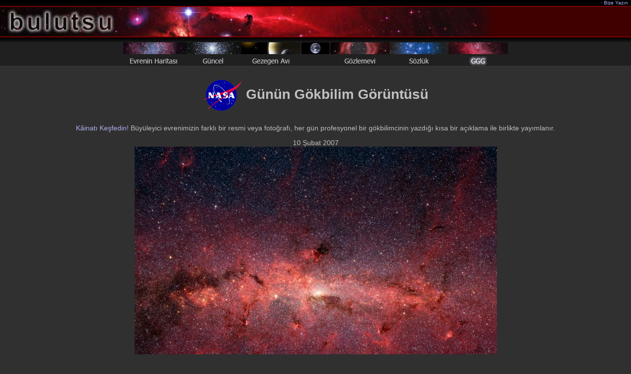

--- FILE ---
content_type: text/html; charset=Off
request_url: https://www.bulutsu.org/ggg/?gun=070210
body_size: 3141
content:
<html>

<head>
<title>Gökada Merkezinin Yýldýzlarý - GGG : 10 Þubat 2007 - Bulutsu</title>
<meta http-equiv="Content-Type" content="text/html; charset=iso-8859-9" >
<meta http-equiv="Content-Type" content="text/html; charset=windows-1254" >
<meta http-equiv="content-language" content="TR" />
<meta http-equiv="content-style-type" content="text/css" />
<meta name="keywords" content="Samanyolu, gökada merkezi, krmýzý ötesi, milky way, galactic center, infrared, spitzer, APOD, NASA, Astronomy Picture of the Day, GGG, gökbilim, astronomi, gökyüzü, evren, uzay, görüntü, resim, fotoðraf, teleskop" />
<meta http-equiv="cache-control" content="no-cache" />
<meta http-equiv="pragma" content="no-cache" />
<meta name="robots" content="all" />
<meta name="description" content="Gökada Merkezinin Yýldýzlarý - GGG : 10 Þubat 2007 - Bulutsu" />
<meta name="content-owner" content="Jerry.T.Bonnell.1" />
<meta property="og:image" content="http://www.bulutsu.org/ggg/kr/K_070210.jpg"/><link rel="image_src" href="http://www.bulutsu.org/ggg/kr/K_070210.jpg" width="120" height="90"/>
<link rel="stylesheet" href="ekran.css" type="text/css" title="Tarz" />
<link rel="shortcut icon" href="favicon.ico" type="image/x-icon" />

</head>

<body bgcolor="#303030">

<table id="baslik" border="0" cellpadding="0" cellspacing="0" width="100%">
	<tr>
		<td class="kucuk2" nowrap bgcolor="#000000" height="12">&nbsp;</td>
		<td class="kucuk2" nowrap bgcolor="#000000" height="12" align="right">·<a href="/bizeyazin.php"> Bize Yazýn </a>&nbsp;</td>
	</tr>
	<tr>
		<td colspan="2" height="2" bgcolor="#800000"></td>
	</tr>
	<tr>
		<td colspan="2" bgcolor="#400000"><img src="/resim/bulutsu2.jpg" alt="Bulutsu" border="0" height="60" width="1000" /></td>
	</tr>
	<tr>
		<td colspan="2" height="2" bgcolor="#800000"></td>
	</tr>
	<tr>
		<td colspan="2" height="10" background="/resim/golge2.gif" bgcolor="#202020"></td>
	</tr>
</table> 

<table width="100%" border="0" cellpadding="0" cellspacing="0" bgcolor="#202020">
	<tr>
		<td nowrap>
			<div align="center"><a href="/evreninharitasi/"><img src="/resim/m10.gif" width="120" height="48" border="0" alt="Evrenin Haritasý" title="Evrenin Haritasý" /></a><a href="/guncel/"><img src="/resim/m06.gif" width="120" height="48" border="0" alt="Güncel Haberler" title="Güncel Haberler" /></a><a href="/gezegenavi/"><img src="/resim/m21.gif" width="120" height="48" border="0" alt="Gezegen Avý" title="Gezegen Avý" /></a><a href="/smn.php"><img src="/resim/smn.gif" width="60" height="48" border="0" alt="Soluk Mavi Nokta" title="Soluk Mavi Nokta" /></a><a href="/gozlemevi/"><img src="/resim/m07.gif" width="120" height="48" border="0" alt="Bulutsu Gözlemevi" title="Bulutsu Gözlemevi" /></a><a href="/sozluk/"><img src="/resim/m04.gif" width="120" height="48" border="0" alt="Gökbilim Terimleri Sözlüðü" title="Gökbilim Terimleri Sözlüðü" /></a><img src="/resim/m12s.gif" width="120" height="48" border="0" alt="Günün Gökbilim Görüntüsü" title="Günün Gökbilim Görüntüsü" /></div>			
		</td>
	</tr>
	<tr>
		<td height="1" bgcolor="#383838"></td>
	</tr>
</table>


<h1 align="center"><img src="apod.gif" alt="APOD - Astronomy Picture of the Day" width="80" height="79" align="absmiddle" /> Günün Gökbilim Görüntüsü </h1>
<p align="center">
<a href="gecmis.php">Kâinatý Keþfedin!</a>
Büyüleyici evrenimizin farklý bir resmi veya fotoðrafý, her gün profesyonel bir gökbilimcinin yazdýðý kýsa bir açýklama ile birlikte yayýmlanýr.
</p>

<p align="center">
			
	10 Þubat 2007 <br />	
	<a href="https://apod.nasa.gov/apod/image/0702/gcenter_spitzer_f40.jpg"><img src="https://apod.nasa.gov/apod/image/0702/gcenter_spitzer_c11.jpg" alt="Bilgi için aþaðýya bakýnýz. Üzerine týkladýðýnýzda yüksek çözünürlüklü görüntüye ulaþabilirsiniz." /></a></p>

<table width="99%" align="center" border="0" cellpadding="4" cellspacing="4">
	<tr>
		<td align="center" valign="top">
			<b>Gökada Merkezinin Yýldýzlarý</b><br />
			<b>Katký Saðlayanlar :</b> Susan Stolovy (<a href="http://ssc.spitzer.caltech.edu/">Spitzer Bilim Merkezi [SSC] / Kaliforniya Teknoloji Enstitüsü [Caltech</a>]) <a href="http://www.spitzer.caltech.edu/Media/releases/ssc2006-02/moreinfo.shtml">ve diðerleri</a>,
<a href="http://www.jpl.nasa.gov/">Jet Ýtiþ Gücü Laboratuvarý (JPL) - Kaliforniya Teknoloji Enstitüsü (Caltech)</a>, ABD Ulusal Havacýlýk ve Uzay Dairesi (<a href="http://www.nasa.gov/home/index.html">NASA</a>)		</td>
	</tr>
	<tr>
		<td align="center" style="text-align:justify;">
			<b> Açýklama : </b>
			Samanyolu Gökadamýzýn <a href="http://antwrp.gsfc.nasa.gov/apod/ap040411.html">merkezi</a>, gaz ve toz bulutlarýnýn engellemesiyle optik teleskoplarýn meraklý gözlerinden <a href="http://antwrp.gsfc.nasa.gov/apod/ap051004.html">gizlenmektedir</a>. Fakat <a href="http://www.spitzer.caltech.edu/Media/releases/ssc2006-02/ssc2006-02a.shtml">bu güzel manzarada</a>, Spitzer Uzay Teleskobu'nun <a href="http://coolcosmos.ipac.caltech.edu/cosmic_classroom/ir_tutorial/importance.html">kýzýl ötesi</a> kameralarý çok miktarda tozu aralayarak, gökadanýn kalabalýk merkez bölgesinin yýldýzlarýný gözler önüne seriyor. Birçok küçük kareden oluþan <a href="http://www.spitzer.caltech.edu/Media/releases/ssc2006-02/release.shtml">yapay renklendirmeli</a> ve oldukça ayrýntýlý mozaik görüntü, daha yaþlý, soðuk yýldýzlarý mavimsi renkte göstermektedir. Parlayan kýrmýzýmsý toz bulutlarý, yýldýz doðumevlerindeki genç, sýcak yýldýzlarla baðlantýlýdýr. <a href="http://antwrp.gsfc.nasa.gov/apod/ap051023.html">Gökada merkezi</a> 26.000 ýþýkyýlý uzaklýkta, <a href="http://hawastsoc.org/deepsky/sgr/index.html">Yay</a> Takýmyýldýzý yönünde yer almakta ve yukarýdaki görüntü yaklaþýk 900 ýþýkyýllýk bir bölgeyi kapsamaktadýr.		</td>
	</tr>
	<tr>
		<td align="center" ><b>Anahtar Sözcükler : </b> <a href="http://www.bulutsu.org/ggg/sozcuk.php?sno=53">Samanyolu</a>, <a href="http://www.bulutsu.org/ggg/sozcuk.php?sno=31">Kýrmýzý Ötesi</a>, <a href="http://www.bulutsu.org/ggg/sozcuk.php?sno=7">Gökada</a></td>
	</tr>
		
	<tr>
		<td align="center">
			<b>Yarýnki Görüntü : </b>
			<a href="?gun=070211">Yanardaðlý Dünya</a>
		</td>
	</tr>
	<tr>
		<td align="center">
		|
		<a href="http://twitter.com/ggg_bulutsu" target="_blank"><img src="/resim/twitter.png" style="vertical-align:middle" alt="Twitter" title="Twitter" width="21" height="18" border="0" /></a>				
		|
		<a href="http://www.facebook.com/pages/G%C3%BCn%C3%BCn-G%C3%B6kbilim-G%C3%B6r%C3%BCnt%C3%BCs%C3%BC-GGG-Bulutsu/140623789336578" target="_blank"><img src="/resim/takip.gif" style="vertical-align:middle" alt="Facebook - Takip Et" title="Facebook - Takip Et" width="47" height="18" border="0" /></a>				
		<a href="http://www.facebook.com/pages/G%C3%BCn%C3%BCn-G%C3%B6kbilim-G%C3%B6r%C3%BCnt%C3%BCs%C3%BC-GGG-Bulutsu/140623789336578" target="_blank"><img src="/resim/fb.gif" style="vertical-align:middle" alt="Facebook - Takip Et" title="Facebook - Takip Et" width="18" height="18" border="0" /></a>
		<a href="http://www.facebook.com/share.php?u=http://www.bulutsu.org/ggg/?gun=070210" target="_blank"><img src="/resim/paylas.gif" style="vertical-align:middle" alt="Facebook - Paylaþ" title="Facebook - Paylaþ" width="47" height="18" border="0" /></a>		
		|
		<a href="http://www.bulutsu.org/ggg/rss.php" ><img src="/resim/rss_ggg.png" style="vertical-align:middle" alt="Rss" title="Rss" width="12" height="12" border="0" /></a>		
		|
		</td>
	</tr>			
	
</table>


 

<table width="100%" border="0" cellpadding="0" cellspacing="0">
	<tr>
		<td align="center">
			<hr noshade size="1"/>
			<a href="?gun=070209" title="Önceki"><b>&lt;&lt;</b></a>
			| <a href="http://www.bulutsu.org/ggg/gecmis.php">Arþiv</a> |
			<a href="http://www.bulutsu.org/ggg/sozcuk.php">Dizin</a> |
			<a href="http://www.bulutsu.org/ggg/arastirma.php">Araþtýrma</a> |
			<a href="http://www.bulutsu.org/ggg/takvim.php">Takvim</a> |
			<a href="http://www.bulutsu.org/ggg/">Bugünkü Görüntü</a> |
			<a href="?gun=070210"><img src="/resim/gununbaglantsi_ggg.png" style="vertical-align:middle" alt="Günün Baðlantýsý" title="Günün Baðlantýsý" width="12" height="12" border="0" /></a> |
			<a href="http://www.bulutsu.org/sozluk/">Sözlük</a> |
			<a href="http://www.bulutsu.org/evreninharitasi/links.php">Eðitim</a> |
			<a href="http://www.bulutsu.org/ggg/ggghakkinda.php">Hakkýnda</a> |
			<a href="http://www.bulutsu.org/ggg/tartisma.php">Tartýþma</a> |
			<a href="?gun=070211" title="Sonraki"><b>&gt;&gt;</b></a>
			<hr noshade size="1"/>
		</td>
	</tr>
			<tr>
		<td align="center">
		   <b>Çeviri ve Düzenleme</b><br />
			<a href="/bizeyazin.php"><img src="mtts.gif" alt="Murat TUNÇAY - Tahir ÞÝÞMAN" title="Murat TUNÇAY - Tahir ÞÝÞMAN" width="200" height="16" border="0" /></a><br />
 			<b>Hazýrlayanlar: </b> <a href="http://antwrp.gsfc.nasa.gov/htmltest/rjn.html">Robert Nemiroff</a> (<a href="http://www.phy.mtu.edu/">MTU</a>) ve
			<a href="http://antwrp.gsfc.nasa.gov/htmltest/jbonnell/www/bonnell.html">Jerry Bonnell</a> (<a href="http://www.astro.umd.edu/">UMCP</a>)<br />
			<b>NASA Yetkilisi: </b> Phillip Newman <a href="http://www.bulutsu.org/ggg/ggghakkinda.php#telif">Özel haklar uygulanýr</a>.<br />
			<a href="http://www.nasa.gov/about/highlights/HP_Privacy.html">Gizlilik Ýlkeleri ve Önemli Uyarýlar</a><br /> 
			<a href="http://www.nasa.gov/">NASA</a> / Goddard Uzay Uçuþlarý Merkezi (<a href="http://www.nasa.gov/centers/goddard/">GSFC</a>)<br />
			Gök Fiziði Bölümü (<a href="http://astrophysics.gsfc.nasa.gov/">ASD</a>) ve <br />
			<a href="http://www.mtu.edu/">Michigan Teknoloji Üniversitesi</a>'nin bir hizmetidir.<br />
		</td>
	</tr>

	</table>

<table width="100%" border="0" cellpadding="0" cellspacing="0">
	<tr>
		<td height="1" bgcolor="#383838"></td>
	</tr>
	<tr>
		<td align="center">
			<span class="kucuk">
			[ MD,TÞ ]			</span>
		</td>
	</tr>
</table>

<script src="http://www.google-analytics.com/urchin.js" type="text/javascript"></script>
<script type="text/javascript">_uacct = "UA-559961-2";urchinTracker();</script>

</body>

</html> 


--- FILE ---
content_type: text/css
request_url: https://www.bulutsu.org/ggg/ekran.css
body_size: 278
content:
td,th,tr, input, textarea {
	font-family: Trebuchet MS, Verdana, Tahoma, Arial, Helvetica, Sans Serif, sans-serif;
	font-size: 14px;
	color: #C0C0C0;
}
body {
	font-family: Trebuchet MS, Verdana, Tahoma, Arial, Helvetica, Sans Serif, sans-serif;
	background-color: #303030;
	font-size: 14px;
	color: #C0C0C0;
	margin-left: 0px;
	margin-top: 0px;
	margin-right: 0px;
	margin-bottom: 0px;
	padding:0px;
}
img {
border-color:#000000;
}
input, textarea {
	color: #a0a0a4; background-color: #404040; margin-bottom:4px; border-left-color: #303030; border-top-color: #303030; border-bottom-color: #404040; border-right-color: #404040;
}
a:link {
	color: #b0b0f0;
	text-decoration: none;
}
a:visited {
	color: #b0b0f0;
	text-decoration: none;
	outline-width: 0px;
}
a:active {
	color: #b0b0f0;
	text-decoration: none;
}
a:hover {
	text-decoration: underline;
	color: #6080FF;
}
.yatik {
	font-style: italic;
}
.cokbuyuk {
	font-size: 20px;
	font-weight: bold;	
}
.buyuk {
	font-size: 16px;
}
.buyuky {
	font-size: 16px;
	font-style: italic;
}
.kucuk {
	font-size: 12px;
}
.kucuky {
	font-size: 12px;
	font-style: italic;
}
.kucuk2 {
	font-size: 10px;
}
.kucuky2 {
	font-size: 10px;
	font-style: italic;
}
.kucukkalin {
	font-size: 12px;
	font-weight: bold;
}
.kucukkoyu {
	font-size: 10px;
	color: #404040;
}
.kucukkoyu2 {
	font-size: 8px;
	color: #404040;
}
.koyu{
	color: #404040;
}
.baslik
{
	font-size:20px;
	font-weight: bold;
}
.kucukbaslik
{
	color:#a0a0f0;
	font-size:16px;
	font-weight: bold;
}
.altcizgi
{
	border-bottom:1px solid #383838;
}
.altcizgi2
{
	border-bottom:1px solid #404044;
}
.ustcizgi
{
	border-top:2px solid #303038;
}
.ustcizgi2
{
	border-top:1px solid #404044;
}
hr
{
	padding:0;
	clear:none;
	background: #404044;
	color: #404044;
	height:2px;	
	border-left: none;
	border-right: none;
	border-top: none;
	border-bottom: none;
	text-align:center;
}
